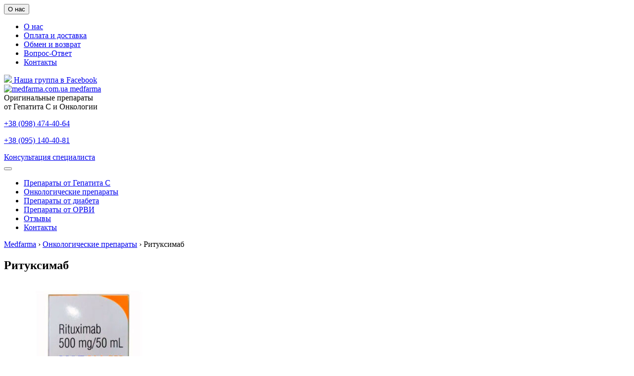

--- FILE ---
content_type: text/html; charset=UTF-8
request_url: https://medfarma.com.ua/onko/rituximab/
body_size: 10647
content:
<!DOCTYPE html>
<html lang="ru-RU">
<head>

	
	<meta charset="UTF-8">
	<meta http-equiv="X-UA-Compatible" content="IE=edge">
    <meta name="viewport" content="width=device-width, initial-scale=1">
	
	<meta name="yandex-verification" content="eb109fa9938dd808" />
	
	<link rel="shortcut icon" href="https://medfarma.com.ua/wp-content/themes/medfarma/favicon.ico" type="image/x-icon">
	
		
	<!--[if lt IE 9]>
	<script src="//html5shiv.googlecode.com/svn/trunk/html5.js"></script>
	<![endif]-->
	<meta name='robots' content='index, follow, max-image-preview:large, max-snippet:-1, max-video-preview:-1' />

	<!-- This site is optimized with the Yoast SEO plugin v26.7 - https://yoast.com/wordpress/plugins/seo/ -->
	<title>🥇 Ритуксимаб (Rituximab) | Купить в Украине | Цена | Отзывы | Инструкция</title>
	<meta name="description" content="[ Ритуксимаб (Rituximab) ] ✅ Оригинальные препараты из Индии и Египта ✅ Все лекарства в наличии ✅ Доступные цены ✅" />
	<link rel="canonical" href="https://medfarma.com.ua/onko/rituximab/" />
	<meta property="og:locale" content="ru_RU" />
	<meta property="og:type" content="article" />
	<meta property="og:title" content="🥇 Ритуксимаб (Rituximab) | Купить в Украине | Цена | Отзывы | Инструкция" />
	<meta property="og:description" content="[ Ритуксимаб (Rituximab) ] ✅ Оригинальные препараты из Индии и Египта ✅ Все лекарства в наличии ✅ Доступные цены ✅" />
	<meta property="og:url" content="https://medfarma.com.ua/onko/rituximab/" />
	<meta property="og:site_name" content="medfarma.com.ua" />
	<meta name="twitter:card" content="summary_large_image" />
	<script type="application/ld+json" class="yoast-schema-graph">{"@context":"https://schema.org","@graph":[{"@type":"CollectionPage","@id":"https://medfarma.com.ua/onko/rituximab/","url":"https://medfarma.com.ua/onko/rituximab/","name":"🥇 Ритуксимаб (Rituximab) | Купить в Украине | Цена | Отзывы | Инструкция","isPartOf":{"@id":"https://medfarma.com.ua/#website"},"primaryImageOfPage":{"@id":"https://medfarma.com.ua/onko/rituximab/#primaryimage"},"image":{"@id":"https://medfarma.com.ua/onko/rituximab/#primaryimage"},"thumbnailUrl":"https://medfarma.com.ua/wp-content/uploads/2023/09/Maball-500-Rituximab-Injection.jpg","description":"[ Ритуксимаб (Rituximab) ] ✅ Оригинальные препараты из Индии и Египта ✅ Все лекарства в наличии ✅ Доступные цены ✅","breadcrumb":{"@id":"https://medfarma.com.ua/onko/rituximab/#breadcrumb"},"inLanguage":"ru-RU"},{"@type":"ImageObject","inLanguage":"ru-RU","@id":"https://medfarma.com.ua/onko/rituximab/#primaryimage","url":"https://medfarma.com.ua/wp-content/uploads/2023/09/Maball-500-Rituximab-Injection.jpg","contentUrl":"https://medfarma.com.ua/wp-content/uploads/2023/09/Maball-500-Rituximab-Injection.jpg","width":472,"height":478,"caption":"Maball-500"},{"@type":"BreadcrumbList","@id":"https://medfarma.com.ua/onko/rituximab/#breadcrumb","itemListElement":[{"@type":"ListItem","position":1,"name":"Главная страница","item":"https://medfarma.com.ua/"},{"@type":"ListItem","position":2,"name":"Онкологические препараты","item":"https://medfarma.com.ua/onko/"},{"@type":"ListItem","position":3,"name":"Ритуксимаб"}]},{"@type":"WebSite","@id":"https://medfarma.com.ua/#website","url":"https://medfarma.com.ua/","name":"medfarma.com.ua","description":"","publisher":{"@id":"https://medfarma.com.ua/#organization"},"potentialAction":[{"@type":"SearchAction","target":{"@type":"EntryPoint","urlTemplate":"https://medfarma.com.ua/?s={search_term_string}"},"query-input":{"@type":"PropertyValueSpecification","valueRequired":true,"valueName":"search_term_string"}}],"inLanguage":"ru-RU"},{"@type":"Organization","@id":"https://medfarma.com.ua/#organization","name":"medfarma.com.ua","url":"https://medfarma.com.ua/","logo":{"@type":"ImageObject","inLanguage":"ru-RU","@id":"https://medfarma.com.ua/#/schema/logo/image/","url":"https://medfarma.com.ua/wp-content/uploads/2020/07/logo.png","contentUrl":"https://medfarma.com.ua/wp-content/uploads/2020/07/logo.png","width":80,"height":80,"caption":"medfarma.com.ua"},"image":{"@id":"https://medfarma.com.ua/#/schema/logo/image/"},"sameAs":["https://www.facebook.com/groups/gepatit.sofdak"]}]}</script>
	<!-- / Yoast SEO plugin. -->


<style id='wp-img-auto-sizes-contain-inline-css' type='text/css'>
img:is([sizes=auto i],[sizes^="auto," i]){contain-intrinsic-size:3000px 1500px}
/*# sourceURL=wp-img-auto-sizes-contain-inline-css */
</style>
<style id='wp-block-library-inline-css' type='text/css'>
:root{--wp-block-synced-color:#7a00df;--wp-block-synced-color--rgb:122,0,223;--wp-bound-block-color:var(--wp-block-synced-color);--wp-editor-canvas-background:#ddd;--wp-admin-theme-color:#007cba;--wp-admin-theme-color--rgb:0,124,186;--wp-admin-theme-color-darker-10:#006ba1;--wp-admin-theme-color-darker-10--rgb:0,107,160.5;--wp-admin-theme-color-darker-20:#005a87;--wp-admin-theme-color-darker-20--rgb:0,90,135;--wp-admin-border-width-focus:2px}@media (min-resolution:192dpi){:root{--wp-admin-border-width-focus:1.5px}}.wp-element-button{cursor:pointer}:root .has-very-light-gray-background-color{background-color:#eee}:root .has-very-dark-gray-background-color{background-color:#313131}:root .has-very-light-gray-color{color:#eee}:root .has-very-dark-gray-color{color:#313131}:root .has-vivid-green-cyan-to-vivid-cyan-blue-gradient-background{background:linear-gradient(135deg,#00d084,#0693e3)}:root .has-purple-crush-gradient-background{background:linear-gradient(135deg,#34e2e4,#4721fb 50%,#ab1dfe)}:root .has-hazy-dawn-gradient-background{background:linear-gradient(135deg,#faaca8,#dad0ec)}:root .has-subdued-olive-gradient-background{background:linear-gradient(135deg,#fafae1,#67a671)}:root .has-atomic-cream-gradient-background{background:linear-gradient(135deg,#fdd79a,#004a59)}:root .has-nightshade-gradient-background{background:linear-gradient(135deg,#330968,#31cdcf)}:root .has-midnight-gradient-background{background:linear-gradient(135deg,#020381,#2874fc)}:root{--wp--preset--font-size--normal:16px;--wp--preset--font-size--huge:42px}.has-regular-font-size{font-size:1em}.has-larger-font-size{font-size:2.625em}.has-normal-font-size{font-size:var(--wp--preset--font-size--normal)}.has-huge-font-size{font-size:var(--wp--preset--font-size--huge)}.has-text-align-center{text-align:center}.has-text-align-left{text-align:left}.has-text-align-right{text-align:right}.has-fit-text{white-space:nowrap!important}#end-resizable-editor-section{display:none}.aligncenter{clear:both}.items-justified-left{justify-content:flex-start}.items-justified-center{justify-content:center}.items-justified-right{justify-content:flex-end}.items-justified-space-between{justify-content:space-between}.screen-reader-text{border:0;clip-path:inset(50%);height:1px;margin:-1px;overflow:hidden;padding:0;position:absolute;width:1px;word-wrap:normal!important}.screen-reader-text:focus{background-color:#ddd;clip-path:none;color:#444;display:block;font-size:1em;height:auto;left:5px;line-height:normal;padding:15px 23px 14px;text-decoration:none;top:5px;width:auto;z-index:100000}html :where(.has-border-color){border-style:solid}html :where([style*=border-top-color]){border-top-style:solid}html :where([style*=border-right-color]){border-right-style:solid}html :where([style*=border-bottom-color]){border-bottom-style:solid}html :where([style*=border-left-color]){border-left-style:solid}html :where([style*=border-width]){border-style:solid}html :where([style*=border-top-width]){border-top-style:solid}html :where([style*=border-right-width]){border-right-style:solid}html :where([style*=border-bottom-width]){border-bottom-style:solid}html :where([style*=border-left-width]){border-left-style:solid}html :where(img[class*=wp-image-]){height:auto;max-width:100%}:where(figure){margin:0 0 1em}html :where(.is-position-sticky){--wp-admin--admin-bar--position-offset:var(--wp-admin--admin-bar--height,0px)}@media screen and (max-width:600px){html :where(.is-position-sticky){--wp-admin--admin-bar--position-offset:0px}}

/*# sourceURL=wp-block-library-inline-css */
</style><style id='global-styles-inline-css' type='text/css'>
:root{--wp--preset--aspect-ratio--square: 1;--wp--preset--aspect-ratio--4-3: 4/3;--wp--preset--aspect-ratio--3-4: 3/4;--wp--preset--aspect-ratio--3-2: 3/2;--wp--preset--aspect-ratio--2-3: 2/3;--wp--preset--aspect-ratio--16-9: 16/9;--wp--preset--aspect-ratio--9-16: 9/16;--wp--preset--color--black: #000000;--wp--preset--color--cyan-bluish-gray: #abb8c3;--wp--preset--color--white: #ffffff;--wp--preset--color--pale-pink: #f78da7;--wp--preset--color--vivid-red: #cf2e2e;--wp--preset--color--luminous-vivid-orange: #ff6900;--wp--preset--color--luminous-vivid-amber: #fcb900;--wp--preset--color--light-green-cyan: #7bdcb5;--wp--preset--color--vivid-green-cyan: #00d084;--wp--preset--color--pale-cyan-blue: #8ed1fc;--wp--preset--color--vivid-cyan-blue: #0693e3;--wp--preset--color--vivid-purple: #9b51e0;--wp--preset--gradient--vivid-cyan-blue-to-vivid-purple: linear-gradient(135deg,rgb(6,147,227) 0%,rgb(155,81,224) 100%);--wp--preset--gradient--light-green-cyan-to-vivid-green-cyan: linear-gradient(135deg,rgb(122,220,180) 0%,rgb(0,208,130) 100%);--wp--preset--gradient--luminous-vivid-amber-to-luminous-vivid-orange: linear-gradient(135deg,rgb(252,185,0) 0%,rgb(255,105,0) 100%);--wp--preset--gradient--luminous-vivid-orange-to-vivid-red: linear-gradient(135deg,rgb(255,105,0) 0%,rgb(207,46,46) 100%);--wp--preset--gradient--very-light-gray-to-cyan-bluish-gray: linear-gradient(135deg,rgb(238,238,238) 0%,rgb(169,184,195) 100%);--wp--preset--gradient--cool-to-warm-spectrum: linear-gradient(135deg,rgb(74,234,220) 0%,rgb(151,120,209) 20%,rgb(207,42,186) 40%,rgb(238,44,130) 60%,rgb(251,105,98) 80%,rgb(254,248,76) 100%);--wp--preset--gradient--blush-light-purple: linear-gradient(135deg,rgb(255,206,236) 0%,rgb(152,150,240) 100%);--wp--preset--gradient--blush-bordeaux: linear-gradient(135deg,rgb(254,205,165) 0%,rgb(254,45,45) 50%,rgb(107,0,62) 100%);--wp--preset--gradient--luminous-dusk: linear-gradient(135deg,rgb(255,203,112) 0%,rgb(199,81,192) 50%,rgb(65,88,208) 100%);--wp--preset--gradient--pale-ocean: linear-gradient(135deg,rgb(255,245,203) 0%,rgb(182,227,212) 50%,rgb(51,167,181) 100%);--wp--preset--gradient--electric-grass: linear-gradient(135deg,rgb(202,248,128) 0%,rgb(113,206,126) 100%);--wp--preset--gradient--midnight: linear-gradient(135deg,rgb(2,3,129) 0%,rgb(40,116,252) 100%);--wp--preset--font-size--small: 13px;--wp--preset--font-size--medium: 20px;--wp--preset--font-size--large: 36px;--wp--preset--font-size--x-large: 42px;--wp--preset--spacing--20: 0.44rem;--wp--preset--spacing--30: 0.67rem;--wp--preset--spacing--40: 1rem;--wp--preset--spacing--50: 1.5rem;--wp--preset--spacing--60: 2.25rem;--wp--preset--spacing--70: 3.38rem;--wp--preset--spacing--80: 5.06rem;--wp--preset--shadow--natural: 6px 6px 9px rgba(0, 0, 0, 0.2);--wp--preset--shadow--deep: 12px 12px 50px rgba(0, 0, 0, 0.4);--wp--preset--shadow--sharp: 6px 6px 0px rgba(0, 0, 0, 0.2);--wp--preset--shadow--outlined: 6px 6px 0px -3px rgb(255, 255, 255), 6px 6px rgb(0, 0, 0);--wp--preset--shadow--crisp: 6px 6px 0px rgb(0, 0, 0);}:where(.is-layout-flex){gap: 0.5em;}:where(.is-layout-grid){gap: 0.5em;}body .is-layout-flex{display: flex;}.is-layout-flex{flex-wrap: wrap;align-items: center;}.is-layout-flex > :is(*, div){margin: 0;}body .is-layout-grid{display: grid;}.is-layout-grid > :is(*, div){margin: 0;}:where(.wp-block-columns.is-layout-flex){gap: 2em;}:where(.wp-block-columns.is-layout-grid){gap: 2em;}:where(.wp-block-post-template.is-layout-flex){gap: 1.25em;}:where(.wp-block-post-template.is-layout-grid){gap: 1.25em;}.has-black-color{color: var(--wp--preset--color--black) !important;}.has-cyan-bluish-gray-color{color: var(--wp--preset--color--cyan-bluish-gray) !important;}.has-white-color{color: var(--wp--preset--color--white) !important;}.has-pale-pink-color{color: var(--wp--preset--color--pale-pink) !important;}.has-vivid-red-color{color: var(--wp--preset--color--vivid-red) !important;}.has-luminous-vivid-orange-color{color: var(--wp--preset--color--luminous-vivid-orange) !important;}.has-luminous-vivid-amber-color{color: var(--wp--preset--color--luminous-vivid-amber) !important;}.has-light-green-cyan-color{color: var(--wp--preset--color--light-green-cyan) !important;}.has-vivid-green-cyan-color{color: var(--wp--preset--color--vivid-green-cyan) !important;}.has-pale-cyan-blue-color{color: var(--wp--preset--color--pale-cyan-blue) !important;}.has-vivid-cyan-blue-color{color: var(--wp--preset--color--vivid-cyan-blue) !important;}.has-vivid-purple-color{color: var(--wp--preset--color--vivid-purple) !important;}.has-black-background-color{background-color: var(--wp--preset--color--black) !important;}.has-cyan-bluish-gray-background-color{background-color: var(--wp--preset--color--cyan-bluish-gray) !important;}.has-white-background-color{background-color: var(--wp--preset--color--white) !important;}.has-pale-pink-background-color{background-color: var(--wp--preset--color--pale-pink) !important;}.has-vivid-red-background-color{background-color: var(--wp--preset--color--vivid-red) !important;}.has-luminous-vivid-orange-background-color{background-color: var(--wp--preset--color--luminous-vivid-orange) !important;}.has-luminous-vivid-amber-background-color{background-color: var(--wp--preset--color--luminous-vivid-amber) !important;}.has-light-green-cyan-background-color{background-color: var(--wp--preset--color--light-green-cyan) !important;}.has-vivid-green-cyan-background-color{background-color: var(--wp--preset--color--vivid-green-cyan) !important;}.has-pale-cyan-blue-background-color{background-color: var(--wp--preset--color--pale-cyan-blue) !important;}.has-vivid-cyan-blue-background-color{background-color: var(--wp--preset--color--vivid-cyan-blue) !important;}.has-vivid-purple-background-color{background-color: var(--wp--preset--color--vivid-purple) !important;}.has-black-border-color{border-color: var(--wp--preset--color--black) !important;}.has-cyan-bluish-gray-border-color{border-color: var(--wp--preset--color--cyan-bluish-gray) !important;}.has-white-border-color{border-color: var(--wp--preset--color--white) !important;}.has-pale-pink-border-color{border-color: var(--wp--preset--color--pale-pink) !important;}.has-vivid-red-border-color{border-color: var(--wp--preset--color--vivid-red) !important;}.has-luminous-vivid-orange-border-color{border-color: var(--wp--preset--color--luminous-vivid-orange) !important;}.has-luminous-vivid-amber-border-color{border-color: var(--wp--preset--color--luminous-vivid-amber) !important;}.has-light-green-cyan-border-color{border-color: var(--wp--preset--color--light-green-cyan) !important;}.has-vivid-green-cyan-border-color{border-color: var(--wp--preset--color--vivid-green-cyan) !important;}.has-pale-cyan-blue-border-color{border-color: var(--wp--preset--color--pale-cyan-blue) !important;}.has-vivid-cyan-blue-border-color{border-color: var(--wp--preset--color--vivid-cyan-blue) !important;}.has-vivid-purple-border-color{border-color: var(--wp--preset--color--vivid-purple) !important;}.has-vivid-cyan-blue-to-vivid-purple-gradient-background{background: var(--wp--preset--gradient--vivid-cyan-blue-to-vivid-purple) !important;}.has-light-green-cyan-to-vivid-green-cyan-gradient-background{background: var(--wp--preset--gradient--light-green-cyan-to-vivid-green-cyan) !important;}.has-luminous-vivid-amber-to-luminous-vivid-orange-gradient-background{background: var(--wp--preset--gradient--luminous-vivid-amber-to-luminous-vivid-orange) !important;}.has-luminous-vivid-orange-to-vivid-red-gradient-background{background: var(--wp--preset--gradient--luminous-vivid-orange-to-vivid-red) !important;}.has-very-light-gray-to-cyan-bluish-gray-gradient-background{background: var(--wp--preset--gradient--very-light-gray-to-cyan-bluish-gray) !important;}.has-cool-to-warm-spectrum-gradient-background{background: var(--wp--preset--gradient--cool-to-warm-spectrum) !important;}.has-blush-light-purple-gradient-background{background: var(--wp--preset--gradient--blush-light-purple) !important;}.has-blush-bordeaux-gradient-background{background: var(--wp--preset--gradient--blush-bordeaux) !important;}.has-luminous-dusk-gradient-background{background: var(--wp--preset--gradient--luminous-dusk) !important;}.has-pale-ocean-gradient-background{background: var(--wp--preset--gradient--pale-ocean) !important;}.has-electric-grass-gradient-background{background: var(--wp--preset--gradient--electric-grass) !important;}.has-midnight-gradient-background{background: var(--wp--preset--gradient--midnight) !important;}.has-small-font-size{font-size: var(--wp--preset--font-size--small) !important;}.has-medium-font-size{font-size: var(--wp--preset--font-size--medium) !important;}.has-large-font-size{font-size: var(--wp--preset--font-size--large) !important;}.has-x-large-font-size{font-size: var(--wp--preset--font-size--x-large) !important;}
/*# sourceURL=global-styles-inline-css */
</style>

<style id='classic-theme-styles-inline-css' type='text/css'>
/*! This file is auto-generated */
.wp-block-button__link{color:#fff;background-color:#32373c;border-radius:9999px;box-shadow:none;text-decoration:none;padding:calc(.667em + 2px) calc(1.333em + 2px);font-size:1.125em}.wp-block-file__button{background:#32373c;color:#fff;text-decoration:none}
/*# sourceURL=/wp-includes/css/classic-themes.min.css */
</style>
<link rel='stylesheet' id='bootstrap-css' href='https://medfarma.com.ua/wp-content/themes/medfarma/css/bootstrap.min.css?ver=6.9' type='text/css' media='all' />
<link rel='stylesheet' id='main-css' href='https://medfarma.com.ua/wp-content/themes/medfarma/style.css?v=3&#038;ver=6.9' type='text/css' media='all' />
<link rel="icon" href="https://medfarma.com.ua/wp-content/uploads/2017/01/favicon-1.png" sizes="32x32" />
<link rel="icon" href="https://medfarma.com.ua/wp-content/uploads/2017/01/favicon-1.png" sizes="192x192" />
<link rel="apple-touch-icon" href="https://medfarma.com.ua/wp-content/uploads/2017/01/favicon-1.png" />
<meta name="msapplication-TileImage" content="https://medfarma.com.ua/wp-content/uploads/2017/01/favicon-1.png" />
	
	
	

</head>
<body class="archive category category-rituximab category-27 wp-theme-medfarma">
<div class="wrapper">
<div class="wrap_cont">

	
	<header>
		<div class="menu_top">
			<div class="container">
				<nav class="navbar navbar-expand-lg navbar-light">
					<button class="navbar-toggler" type="button" data-toggle="collapse" data-target="#navbar1" aria-controls="navbar1" aria-expanded="false" aria-label="Toggle navigation">
						<span class="navbar-toggler-icon"></span> О нас
					</button>
					<div class="collapse navbar-collapse d-lg-flex align-items-center ml-0" id="navbar1">
						<div class="menu-h_top-container"><ul id="menu-h_top" class="navbar-nav menu"><li id="menu-item-1623" class="menu-item menu-item-type-post_type menu-item-object-page menu-item-1623"><a href="https://medfarma.com.ua/o-nas/">О нас</a></li>
<li id="menu-item-1625" class="menu-item menu-item-type-post_type menu-item-object-page menu-item-1625"><a href="https://medfarma.com.ua/delivery/">Оплата и доставка</a></li>
<li id="menu-item-1624" class="menu-item menu-item-type-post_type menu-item-object-page menu-item-1624"><a href="https://medfarma.com.ua/obmen-i-vozvrat/">Обмен и возврат</a></li>
<li id="menu-item-1621" class="menu-item menu-item-type-post_type menu-item-object-page menu-item-1621"><a href="https://medfarma.com.ua/faq/">Вопрос-Ответ</a></li>
<li id="menu-item-1622" class="menu-item menu-item-type-post_type menu-item-object-page menu-item-1622"><a href="https://medfarma.com.ua/kontakty/">Контакты</a></li>
</ul></div>						<div class="h_t mr-0 ml-auto">
							<a href="https://www.facebook.com/groups/gepatit.sofdak/?ref=share" rel="nofollow" target="_blank"><img src="https://medfarma.com.ua/wp-content/themes/medfarma/img/facebook.png"> Наша группа в Facebook</a>
						</div>
					</div>
				</nav>
			</div>
		</div>
		
		
		<div class="container">
			<div class="row">
				<div class="col-sm-6 col-md-4 col-lg-6 logo_bl">
					<div class="logo">
													<a title="На главную" href="/">
								<img alt="medfarma.com.ua" src="https://medfarma.com.ua/wp-content/themes/medfarma/img/logo.png"> 
								<span>medfarma</span>
							</a>
											</div>
					<div class="h_desc">
						Оригинальные препараты <br>от Гепатита С и Онкологии
					</div>
				</div>
				<div class="col-sm-6 col-md-8 col-lg-6 inf_bl">
					
					<div class="phones d-md-flex justify-content-end">
						  
						<p><a href="tel:+380984744064">+38 (098) 474-40-64</a></p>
						<p><a href="tel:+380951404081">+38 (095) 140-40-81</a></p>
					</div>
					<div class="fb order-lg-1">
						<a href="#" class="btn btn-success" data-toggle="modal" data-target="#modalConsultation">Консультация специалиста</a>
					</div>
				</div>
				
			</div>
		</div>
	</header>
	
	<div class="h_navbar">
		<div class="container">
			<nav class="navbar navbar-expand-xl navbar-light">
				<button class="navbar-toggler" type="button" data-toggle="collapse" data-target="#navbar2" aria-controls="navbar2" aria-expanded="false" aria-label="Toggle navigation">
					<span class="navbar-toggler-icon"></span>
				</button>
				<div class="collapse navbar-collapse" id="navbar2">
					<div class="menu-main-menu-container"><ul id="menu-main-menu" class="navbar-nav menu"><li id="menu-item-634" class="menu-item menu-item-type-taxonomy menu-item-object-category menu-item-634"><a href="https://medfarma.com.ua/gepatit/">Препараты от Гепатита С</a></li>
<li id="menu-item-815" class="menu-item menu-item-type-taxonomy menu-item-object-category current-category-ancestor menu-item-815"><a href="https://medfarma.com.ua/onko/">Онкологические препараты</a></li>
<li id="menu-item-3671" class="menu-item menu-item-type-taxonomy menu-item-object-category menu-item-3671"><a href="https://medfarma.com.ua/preparaty-dlya-saharnogo-diabeta/">Препараты от диабета</a></li>
<li id="menu-item-2325" class="menu-item menu-item-type-taxonomy menu-item-object-category menu-item-2325"><a href="https://medfarma.com.ua/preparaty-orvi/">Препараты от ОРВИ</a></li>
<li id="menu-item-633" class="menu-item menu-item-type-taxonomy menu-item-object-category menu-item-633"><a href="https://medfarma.com.ua/analizy/">Отзывы</a></li>
<li id="menu-item-37" class="menu-item menu-item-type-post_type menu-item-object-page menu-item-37"><a href="https://medfarma.com.ua/kontakty/">Контакты</a></li>
</ul></div>				</div>
			</nav>
		</div>
	</div>

		
		<div class="breadcolums">
		<div class="container">
			<div class="row">
				<div class="col-md-12 myBreadcrumbs">
					<div class="breadcrumbs" itemscope itemtype="http://schema.org/BreadcrumbList"><span itemprop="itemListElement" itemscope itemtype="http://schema.org/ListItem"><a class="breadcrumbs__link" href="https://medfarma.com.ua/" itemprop="item"><span itemprop="name">Medfarma</span></a><meta itemprop="position" content="1" /></span><span class="breadcrumbs__separator"> › </span><span itemprop="itemListElement" itemscope itemtype="http://schema.org/ListItem"><a class="breadcrumbs__link" href="https://medfarma.com.ua/onko/" itemprop="item"><span itemprop="name">Онкологические препараты</span></a><meta itemprop="position" content="2" /></span><span class="breadcrumbs__separator"> › </span><span class="breadcrumbs__current">Ритуксимаб</span></div><!-- .breadcrumbs -->				</div>
				<!-- <div class="col-md-4 socialBtns">
					<div class="pluso" data-background="transparent" data-options="medium,square,line,horizontal,counter,theme=04" data-services="facebook,vkontakte,odnoklassniki,twitter,pinterest"></div>
				</div> -->
			</div>
		</div>
	</div>
		
	
	
	
	
	
	
	 
<section class="category-current">
	<div class="container">
		<h1>Ритуксимаб</h1>
		
		
				
		
		
		
				<div class="row products">
				
						
				<div class="col-sm-6 col-md-6 col-lg-4 col-xl-3">
					<div class="tab">
													<div class="post_img">
								<a href="https://medfarma.com.ua/maball-500/" title="Maball 500" alt="Maball 500"><img width="350" height="310" src="https://medfarma.com.ua/wp-content/uploads/2023/09/Maball-500-Rituximab-Injection-350x310.jpg" class="attachment-thumb_product size-thumb_product wp-post-image" alt="Maball-500" decoding="async" fetchpriority="high" /></a>
							</div>
						 
						<div class="product_inf">
							<p class="titl"><a href="https://medfarma.com.ua/maball-500/">
								Maball 500							</a></p>
															<p class="subheader">Rituximab 500 mg</p>
														
																<p class="price">Цена: <span>7 902 грн.</span></p>
														</div>
						<div class="bt">
							<a href="https://medfarma.com.ua/maball-500/">Подробнее</a>
						</div>
					</div>
				</div>
			
				
						
				<div class="col-sm-6 col-md-6 col-lg-4 col-xl-3">
					<div class="tab">
													<div class="post_img">
								<a href="https://medfarma.com.ua/reditux-500/" title="Reditux 500" alt="Reditux 500"><img width="350" height="310" src="https://medfarma.com.ua/wp-content/uploads/2020/06/Reditux-350x310.jpg" class="attachment-thumb_product size-thumb_product wp-post-image" alt="Препарат Reditux" decoding="async" /></a>
							</div>
						 
						<div class="product_inf">
							<p class="titl"><a href="https://medfarma.com.ua/reditux-500/">
								Reditux 500							</a></p>
															<p class="subheader">Rituximab (500 мг.)</p>
														
																<p class="price">Цена: <span>12 292 грн.</span></p>
														</div>
						<div class="bt">
							<a href="https://medfarma.com.ua/reditux-500/">Подробнее</a>
						</div>
					</div>
				</div>
			
				
						
				<div class="col-sm-6 col-md-6 col-lg-4 col-xl-3">
					<div class="tab">
													<div class="post_img">
								<a href="https://medfarma.com.ua/reditux-100/" title="Reditux 100" alt="Reditux 100"><img width="341" height="310" src="https://medfarma.com.ua/wp-content/uploads/2020/06/Reditux-100-341x310.jpg" class="attachment-thumb_product size-thumb_product wp-post-image" alt="Препарат Reditux 100" decoding="async" /></a>
							</div>
						 
						<div class="product_inf">
							<p class="titl"><a href="https://medfarma.com.ua/reditux-100/">
								Reditux 100							</a></p>
															<p class="subheader">Rituximab (100 мг.)</p>
														
																<p class="price">Цена: <span>3 512 грн.</span></p>
														</div>
						<div class="bt">
							<a href="https://medfarma.com.ua/reditux-100/">Подробнее</a>
						</div>
					</div>
				</div>
			
		 
		</div>
		
			 
				
		
		
		
	</div>
</section>




</div>



<!-- Консультация -->
<div class="modal fade" id="modalConsultation" tabindex="-1" role="dialog" aria-hidden="true">
    <div class="modal-dialog modal-dialog-centered" role="document">
        <div class="modal-content">
            <div class="modal-header">
                <p class="modal-title">Заказать консультацию</p>
                <button type="button" class="close" data-dismiss="modal" aria-label="Close">
                    <span aria-hidden="true">&times;</span>
                </button>
            </div>
            <div class="modal-body">
                <form id="consultation">
                    <p class="desc">Заполните форму ниже и наш специалист свяжется с вами для бесплатной консультации.
                    </p>
                    <div class="form-group">
                        <label for="exampleInputEmail1">Укажите ваш Email: *</label>
                        <input type="text" name="name" class="form-control" id="" placeholder="Адрес эл. почты">
                    </div>
                    <div class="form-group">
                        <label for="exampleInputEmail1">Укажите ваш телефон: *</label>
                        <input type="text" name="phone" class="form-control" id="" placeholder="Ваш телефон">
                    </div>
                    <!--<div class="form-group">-->
                    <!--    <div class="g-recaptcha" data-sitekey="6LfKvPcUAAAAABymRhEzT9EeiHcfz61QASttNSF5"></div>-->
                    <!--</div>-->

                    <input type="hidden" name="form" value="Бесплатная консультация специалиста">
                    <input type="hidden" name="page"
                        value="https://medfarma.com.ua/onko/rituximab/">

                    <button type="button" class="btn btn-success"
                        onclick="send('consultation', '/mail.php')">Перезвоните мне</button>

                    <div class="rez"></div>
                </form>

            </div>
            <div class="modal-footer">
                <p class="politic">Нажимая на кнопку, вы даете согласие на <a href="/politika-konfidentsialnosti/"
                        target="_blank">обработку персональных данных</a></p>
            </div>
        </div>
    </div>
</div>


<!-- Купить -->
<div class="modal fade" id="modalBy" tabindex="-1" role="dialog" aria-hidden="true">
    <div class="modal-dialog modal-dialog-centered" role="document">
        <div class="modal-content">
            <div class="modal-header">
                <p class="modal-title">Заказать препарат</p>
                <button type="button" class="close" data-dismiss="modal" aria-label="Close">
                    <span aria-hidden="true">&times;</span>
                </button>
            </div>
            <div class="modal-body">
                <form id="byProduct">
                    <p class="desc">Заполните форму ниже и наш специалист свяжется с вами для уточнения деталей заказа.
                    </p>
                    <div class="form-group">
                        <label for="exampleInputEmail1">Укажите ваш Email: *</label>
                        <input type="text" name="name" class="form-control" id="" placeholder="Адрес эл. почты">
                    </div>
                    <div class="form-group">
                        <label for="exampleInputEmail1">Укажите ваш телефон: *</label>
                        <input type="text" name="phone" class="form-control" id="" placeholder="Ваш телефон">
                    </div>
                    <!--<div class="form-group">-->
                    <!--    <div class="g-recaptcha" data-sitekey="6LfKvPcUAAAAABymRhEzT9EeiHcfz61QASttNSF5"></div>-->
                    <!--</div>-->

                    <input type="hidden" name="form" value="Заказать препарат">
                    <input type="hidden" name="page"
                        value="https://medfarma.com.ua/onko/rituximab/">

                    <button type="button" class="btn btn-success"
                        onclick="send('byProduct', '/mail.php')">Купить</button>

                    <div class="rez"></div>
                </form>

            </div>
            <div class="modal-footer">
                <p class="politic">Нажимая на кнопку, вы даете согласие на <a href="/politika-konfidentsialnosti/"
                        target="_blank">обработку персональных данных</a></p>
            </div>
        </div>
    </div>
</div>


<!-- Вопрос врачу -->
<div class="modal fade" id="modalAnsver" tabindex="-1" role="dialog" aria-hidden="true">
    <div class="modal-dialog modal-dialog-centered" role="document" style="max-width: 524px;">
        <div class="modal-content">
            <div class="modal-header">
                <p class="modal-title">Задайте вопрос врачу</p>
                <button type="button" class="close" data-dismiss="modal" aria-label="Close">
                    <span aria-hidden="true">&times;</span>
                </button>
            </div>
            <div class="modal-body">
                <form id="ansverRequest">
                    <p class="desc">Вы можете задать интересующий вас вопрос нашему квалифицированному врачу и в течение
                        нескольких дней, ответ появится на сайте.</p>
                    <div class="form-group">
                        <label for="">Укажите ваш Email: *</label>
                        <input type="text" name="name" class="form-control" id="" placeholder="Адрес эл. почты">
                    </div>
                    <div class="form-group">
                        <label for="">Укажите адрес Эл. почты:</label>
                        <input type="text" name="email" class="form-control" id="" placeholder="Ваш Email">
                        <small class="form-text text-muted">Мы отправим вам уведомление когда ответ будет
                            опубликован.</small>
                    </div>
                    <div class="form-group">
                        <label for="">Задайте вопрос: *</label>
                        <textarea name="text" class="form-control" id="" placeholder="Напишите вопрос"></textarea>
                    </div>
                    <!--<div class="form-group">-->
                    <!--    <div class="g-recaptcha" data-sitekey="6LfKvPcUAAAAABymRhEzT9EeiHcfz61QASttNSF5"></div>-->
                    <!--</div>-->

                    <input type="hidden" name="form" value="Вопрос врачу">
                    <input type="hidden" name="page"
                        value="https://medfarma.com.ua/onko/rituximab/">

                    <button type="button" class="btn btn-success"
                        onclick="sendAnsver('ansverRequest', '/mail.php')">Задать вопрос</button>

                    <div class="rez"></div>
                </form>

            </div>
            <div class="modal-footer">
                <p class="politic">Нажимая на кнопку, вы даете согласие на <a href="/politika-konfidentsialnosti/"
                        target="_blank">обработку персональных данных</a></p>
            </div>
        </div>
    </div>
</div>



<div class="footer_form">
    <div class="container">
        <p class="titl">Заказать препарат или получить консультацию</p>
        <p class="podp">Вы сможете получить бесплатную консультацию связавшись с нами по телефонам:</p>
        <div class="phones d-sm-flex justify-content-center">
            <a href="tel:+380984744064">+38 (098) 474-40-64</a>
            <a href="tel:+380951404081">+38 (095) 140-40-81</a>
        </div>
    </div>
</div>

<footer>

    <div class="container">
        <div class="row">
            <div class="col-md-6 col-xl-3">
                <div class="tab">
                    <svg version="1.1" xmlns="http://www.w3.org/2000/svg" xmlns:xlink="http://www.w3.org/1999/xlink"
                        x="0px" y="0px" width="512px" height="512px" viewBox="0 0 512 512"
                        style="enable-background:new 0 0 512 512;" xml:space="preserve">
                        <g>
                            <path d="M256,0C167.641,0,96,71.625,96,160c0,24.75,5.625,48.219,15.672,69.125C112.234,230.313,256,512,256,512l142.594-279.375
						C409.719,210.844,416,186.156,416,160C416,71.625,344.375,0,256,0z M256,256c-53.016,0-96-43-96-96s42.984-96,96-96
						c53,0,96,43,96,96S309,256,256,256z"></path>
                        </g>
                    </svg>
                    <p class="titl">Адрес:</p>
                    <p>69091, г. Запорожье, Гвардейський бульвар 141, 13а</p>
                </div>
            </div>
            <div class="col-md-6 col-xl-3">
                <div class="tab">
                    <svg version="1.1" xmlns="http://www.w3.org/2000/svg" xmlns:xlink="http://www.w3.org/1999/xlink"
                        x="0px" y="0px" width="348.077px" height="348.077px" viewBox="0 0 348.077 348.077"
                        style="enable-background:new 0 0 348.077 348.077;" xml:space="preserve">
                        <g>
                            <g>
                                <g>
                                    <path d="M340.273,275.083l-53.755-53.761c-10.707-10.664-28.438-10.34-39.518,0.744l-27.082,27.076
						c-1.711-0.943-3.482-1.928-5.344-2.973c-17.102-9.476-40.509-22.464-65.14-47.113c-24.704-24.701-37.704-48.144-47.209-65.257
						c-1.003-1.813-1.964-3.561-2.913-5.221l18.176-18.149l8.936-8.947c11.097-11.1,11.403-28.826,0.721-39.521L73.39,8.194
						C62.708-2.486,44.969-2.162,33.872,8.938l-15.15,15.237l0.414,0.411c-5.08,6.482-9.325,13.958-12.484,22.02
						C3.74,54.28,1.927,61.603,1.098,68.941C-6,127.785,20.89,181.564,93.866,254.541c100.875,100.868,182.167,93.248,185.674,92.876
						c7.638-0.913,14.958-2.738,22.397-5.627c7.992-3.122,15.463-7.361,21.941-12.43l0.331,0.294l15.348-15.029
						C350.631,303.527,350.95,285.795,340.273,275.083z"></path>
                                </g>
                            </g>
                        </g>
                    </svg>
                    <p class="titl">Телефон</p>
                    <p class="tab_f"><a href="tel:+380984744064">+38 (098) 474-40-64</a></p>
                    <p class="tab_f"><a href="tel:+380951404081">+38 (095) 140-40-81</a></p>
                </div>
            </div>
            <div class="col-md-6 col-xl-3">
                <div class="tab">
                    <svg version="1.1" xmlns="http://www.w3.org/2000/svg" xmlns:xlink="http://www.w3.org/1999/xlink"
                        x="0px" y="0px" viewBox="0 0 334.5 334.5" style="enable-background:new 0 0 334.5 334.5;"
                        xml:space="preserve">
                        <path d="M332.797,13.699c-1.489-1.306-3.608-1.609-5.404-0.776L2.893,163.695c-1.747,0.812-2.872,2.555-2.893,4.481
						s1.067,3.693,2.797,4.542l91.833,45.068c1.684,0.827,3.692,0.64,5.196-0.484l89.287-66.734l-70.094,72.1
						c-1,1.029-1.51,2.438-1.4,3.868l6.979,90.889c0.155,2.014,1.505,3.736,3.424,4.367c0.513,0.168,1.04,0.25,1.561,0.25
						c1.429,0,2.819-0.613,3.786-1.733l48.742-56.482l60.255,28.79c1.308,0.625,2.822,0.651,4.151,0.073
						c1.329-0.579,2.341-1.705,2.775-3.087L334.27,18.956C334.864,17.066,334.285,15.005,332.797,13.699z"></path>
                    </svg>
                    <p class="titl">Почта</p>
                    <p><a href="/cdn-cgi/l/email-protection#a1c8cfc7cee1ccc4c5c7c0d3ccc08fc2cecc8fd4c0"><span class="__cf_email__" data-cfemail="d7beb9b1b897bab2b3b1b6a5bab6f9b4b8baf9a2b6">[email&#160;protected]</span></a></p>
                </div>
            </div>
            <div class="col-md-6 col-xl-3">
                <div class="tab">
                    <svg version="1.1" xmlns="http://www.w3.org/2000/svg" xmlns:xlink="http://www.w3.org/1999/xlink"
                        x="0px" y="0px" viewBox="0 0 512 512" style="enable-background:new 0 0 512 512;"
                        xml:space="preserve">
                        <g>
                            <g>
                                <path d="M452,40h-24V0h-40v40H124V0H84v40H60C26.916,40,0,66.916,0,100v352c0,33.084,26.916,60,60,60h392
						c33.084,0,60-26.916,60-60V100C512,66.916,485.084,40,452,40z M472,452c0,11.028-8.972,20-20,20H60c-11.028,0-20-8.972-20-20V188
						h432V452z M472,148H40v-48c0-11.028,8.972-20,20-20h24v40h40V80h264v40h40V80h24c11.028,0,20,8.972,20,20V148z">
                                </path>
                            </g>
                        </g>
                        <g>
                            <g>
                                <rect x="76" y="230" width="40" height="40"></rect>
                            </g>
                        </g>
                        <g>
                            <g>
                                <rect x="156" y="230" width="40" height="40"></rect>
                            </g>
                        </g>
                        <g>
                            <g>
                                <rect x="236" y="230" width="40" height="40"></rect>
                            </g>
                        </g>
                        <g>
                            <g>
                                <rect x="316" y="230" width="40" height="40"></rect>
                            </g>
                        </g>
                        <g>
                            <g>
                                <rect x="396" y="230" width="40" height="40"></rect>
                            </g>
                        </g>
                        <g>
                            <g>
                                <rect x="76" y="310" width="40" height="40"></rect>
                            </g>
                        </g>
                        <g>
                            <g>
                                <rect x="156" y="310" width="40" height="40"></rect>
                            </g>
                        </g>
                        <g>
                            <g>
                                <rect x="236" y="310" width="40" height="40"></rect>
                            </g>
                        </g>
                        <g>
                            <g>
                                <rect x="316" y="310" width="40" height="40"></rect>
                            </g>
                        </g>
                        <g>
                            <g>
                                <rect x="76" y="390" width="40" height="40"></rect>
                            </g>
                        </g>
                        <g>
                            <g>
                                <rect x="156" y="390" width="40" height="40"></rect>
                            </g>
                        </g>
                        <g>
                            <g>
                                <rect x="236" y="390" width="40" height="40"></rect>
                            </g>
                        </g>
                        <g>
                            <g>
                                <rect x="316" y="390" width="40" height="40"></rect>
                            </g>
                        </g>
                        <g>
                            <g>
                                <rect x="396" y="310" width="40" height="40"></rect>
                            </g>
                        </g>
                    </svg>
                    <p class="titl">Время работы</p>
                    <p>Пн-Пт: 08:00 - 20:00<br>
                        Сб: 10:00 - 20:00<br>
                        Вс: 10:00 - 20:00</p>
                </div>
            </div>
        </div>
        <div class="politic_bl">
            <div class="row">
                <div class="col-md-6">
                    <p class="politic"><a href="/politika-konfidentsialnosti/">Политика конфиденциальности</a></p>
                </div>
                <div class="col-md-6">
                    <p class="fb"><a href="https://www.facebook.com/groups/gepatit.sofdak/?ref=share" rel="nofollow"
                            target="_blank"><img src="https://medfarma.com.ua/wp-content/themes/medfarma/img/facebook.png"> Наша группа в Facebook</a></p>
                </div>
            </div>
        </div>
    </div>
    <div class="copy">
        <div class="container">
            <p class="">Copyright © 2013-2026 Medfarma. Все права защищены!</p>
            <!--LiveInternet counter--><a href="//www.liveinternet.ru/click" target="_blank"><img id="licnt91EC"
                    width="31" height="31" style="border:0" title="LiveInternet"
                    src="[data-uri]" alt="" /></a>
            <script data-cfasync="false" src="/cdn-cgi/scripts/5c5dd728/cloudflare-static/email-decode.min.js"></script><script>
            (function(d, s) {
                d.getElementById("licnt91EC").src =
                    "//counter.yadro.ru/hit?t44.6;r" + escape(d.referrer) +
                    ((typeof(s) == "undefined") ? "" : ";s" + s.width + "*" + s.height + "*" +
                        (s.colorDepth ? s.colorDepth : s.pixelDepth)) + ";u" + escape(d.URL) +
                    ";h" + escape(d.title.substring(0, 150)) + ";" + Math.random()
            })
            (document, screen)
            </script>
            <!--/LiveInternet-->
        </div>
    </div>
</footer>
</div>






<div class="messengers">
    <div class="mess_main">
        <button class="mein_bl">
            <span class="tool">Напишите нам!</span>
            <span class="ico">
            </span>
        </button>
        <div class="mess_list">
            <div class="line">
                <a class="bl" href="viber://chat?number=+380984744064">
                    <span class="tool">Напишите нам!</span>
                    <span class="ico vb"></span>
                </a>
            </div>
            <div class="line">
                <a class="bl" href="https://wa.me/+380984744064">
                    <span class="tool">Напишите нам!</span>
                    <span class="ico ws"></span>
                </a>
            </div>
            <div class="line">
                <a class="bl" href="tg://resolve?domain=Denys9191">
                    <span class="tool">Напишите нам!</span>
                    <span class="ico tg"></span>
                </a>
            </div>
        </div>
    </div>
</div>






<link rel="stylesheet" href="https://cdn.jsdelivr.net/gh/fancyapps/fancybox@3.5.7/dist/jquery.fancybox.min.css" />
<script type="speculationrules">
{"prefetch":[{"source":"document","where":{"and":[{"href_matches":"/*"},{"not":{"href_matches":["/wp-*.php","/wp-admin/*","/wp-content/uploads/*","/wp-content/*","/wp-content/plugins/*","/wp-content/themes/medfarma/*","/*\\?(.+)"]}},{"not":{"selector_matches":"a[rel~=\"nofollow\"]"}},{"not":{"selector_matches":".no-prefetch, .no-prefetch a"}}]},"eagerness":"conservative"}]}
</script>
<script type="text/javascript" src="https://code.jquery.com/jquery-3.4.1.min.js?ver=6.9" id="jquery-js"></script>
<script type="text/javascript" src="https://medfarma.com.ua/wp-content/themes/medfarma/js/bootstrap.min.js?ver=6.9" id="bootstrap-js"></script>
<script type="text/javascript" src="https://cdn.jsdelivr.net/gh/fancyapps/fancybox@3.5.7/dist/jquery.fancybox.min.js?ver=6.9" id="fancy-js"></script>
<script type="text/javascript" src="https://medfarma.com.ua/wp-content/themes/medfarma/js/main.js?v=3&amp;ver=6.9" id="main-js"></script>




<script src="https://medfarma.com.ua/wp-content/themes/medfarma/ratings/rating.js"></script>
<script src='https://www.google.com/recaptcha/api.js'></script>


<!-- Google tag (gtag.js) -->
<script async src="https://www.googletagmanager.com/gtag/js?id=G-DDBFQRY9KP"></script>
<script>
window.dataLayer = window.dataLayer || [];

function gtag() {
    dataLayer.push(arguments);
}
gtag('js', new Date());

gtag('config', 'G-DDBFQRY9KP');
</script>



<script defer src="https://static.cloudflareinsights.com/beacon.min.js/vcd15cbe7772f49c399c6a5babf22c1241717689176015" integrity="sha512-ZpsOmlRQV6y907TI0dKBHq9Md29nnaEIPlkf84rnaERnq6zvWvPUqr2ft8M1aS28oN72PdrCzSjY4U6VaAw1EQ==" data-cf-beacon='{"version":"2024.11.0","token":"1c0f9e7237c44036a688267d09cfd8e4","r":1,"server_timing":{"name":{"cfCacheStatus":true,"cfEdge":true,"cfExtPri":true,"cfL4":true,"cfOrigin":true,"cfSpeedBrain":true},"location_startswith":null}}' crossorigin="anonymous"></script>
</body>

</html>